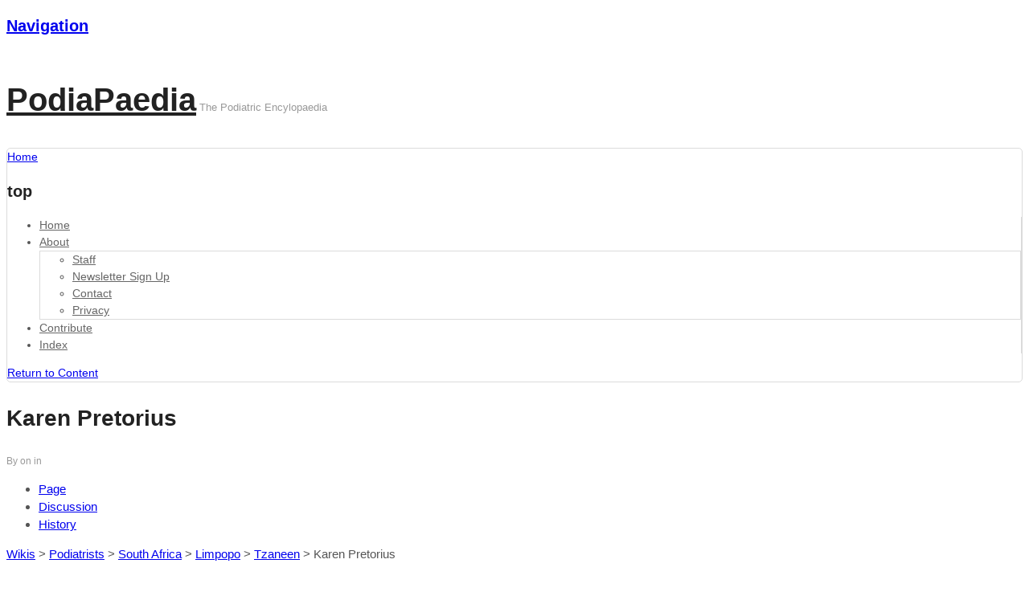

--- FILE ---
content_type: text/html; charset=UTF-8
request_url: https://podiapaedia.org/wiki/podiatrists/south-africa/limpopo/tzaneen/karen-pretorius/
body_size: 15844
content:
<!DOCTYPE html>
<html lang="en-US">
<head>
<meta charset="UTF-8" />
<title>Karen Pretorius</title>
<meta http-equiv="Content-Type" content="text/html; charset=UTF-8" />
<link rel="pingback" href="https://podiapaedia.org/xmlrpc.php" />
<meta name='robots' content='max-image-preview:large' />

            <script data-no-defer="1" data-ezscrex="false" data-cfasync="false" data-pagespeed-no-defer data-cookieconsent="ignore">
                var ctPublicFunctions = {"_ajax_nonce":"8c61eca5cd","_rest_nonce":"178baf2ef4","_ajax_url":"\/wp-admin\/admin-ajax.php","_rest_url":"https:\/\/podiapaedia.org\/wp-json\/","data__cookies_type":"native","data__ajax_type":"rest","data__bot_detector_enabled":0,"data__frontend_data_log_enabled":1,"cookiePrefix":"","wprocket_detected":true,"host_url":"podiapaedia.org","text__ee_click_to_select":"Click to select the whole data","text__ee_original_email":"The complete one is","text__ee_got_it":"Got it","text__ee_blocked":"Blocked","text__ee_cannot_connect":"Cannot connect","text__ee_cannot_decode":"Can not decode email. Unknown reason","text__ee_email_decoder":"CleanTalk email decoder","text__ee_wait_for_decoding":"The magic is on the way!","text__ee_decoding_process":"Please wait a few seconds while we decode the contact data."}
            </script>
        
            <script data-no-defer="1" data-ezscrex="false" data-cfasync="false" data-pagespeed-no-defer data-cookieconsent="ignore">
                var ctPublic = {"_ajax_nonce":"8c61eca5cd","settings__forms__check_internal":"0","settings__forms__check_external":"0","settings__forms__force_protection":0,"settings__forms__search_test":1,"settings__forms__wc_add_to_cart":0,"settings__data__bot_detector_enabled":0,"settings__sfw__anti_crawler":1,"blog_home":"https:\/\/podiapaedia.org\/","pixel__setting":"0","pixel__enabled":false,"pixel__url":null,"data__email_check_before_post":1,"data__email_check_exist_post":0,"data__cookies_type":"native","data__key_is_ok":true,"data__visible_fields_required":true,"wl_brandname":"Anti-Spam by CleanTalk","wl_brandname_short":"CleanTalk","ct_checkjs_key":798262435,"emailEncoderPassKey":"b9a2a284d2ab0a535a938e030bf37739","bot_detector_forms_excluded":"W10=","advancedCacheExists":true,"varnishCacheExists":false,"wc_ajax_add_to_cart":false}
            </script>
        
<!--  Mobile viewport scale -->
<meta content="initial-scale=1.0, maximum-scale=1.0, user-scalable=yes" name="viewport"/>
<link rel='dns-prefetch' href='//js.stripe.com' />
<link rel='dns-prefetch' href='//translate.google.com' />
<link rel="alternate" type="application/rss+xml" title="PodiaPaedia &raquo; Feed" href="https://podiapaedia.org/feed/" />
<link rel="alternate" type="application/rss+xml" title="PodiaPaedia &raquo; Comments Feed" href="https://podiapaedia.org/comments/feed/" />
<link rel="alternate" title="oEmbed (JSON)" type="application/json+oembed" href="https://podiapaedia.org/wp-json/oembed/1.0/embed?url=https%3A%2F%2Fpodiapaedia.org%2Fwiki%2Fpodiatrists%2Fsouth-africa%2Flimpopo%2Ftzaneen%2Fkaren-pretorius%2F" />
<link rel="alternate" title="oEmbed (XML)" type="text/xml+oembed" href="https://podiapaedia.org/wp-json/oembed/1.0/embed?url=https%3A%2F%2Fpodiapaedia.org%2Fwiki%2Fpodiatrists%2Fsouth-africa%2Flimpopo%2Ftzaneen%2Fkaren-pretorius%2F&#038;format=xml" />
		<style>
			.lazyload,
			.lazyloading {
				max-width: 100%;
			}
		</style>
		<style type="text/css">
@media only screen and (min-width: 980px) {
body.three-col-middle-1310 #main-sidebar-container { width: 86.92%; }
body.three-col-middle-1310 #sidebar-alt { width: 9.85%; }
body.three-col-middle-1310 #main-sidebar-container #sidebar { width: 26.288541187299%; }
body.three-col-middle-1310 #main-sidebar-container #main { width: 70.006902899218%; }
}
</style>
<style id='wp-img-auto-sizes-contain-inline-css' type='text/css'>
img:is([sizes=auto i],[sizes^="auto," i]){contain-intrinsic-size:3000px 1500px}
/*# sourceURL=wp-img-auto-sizes-contain-inline-css */
</style>
<style id='wp-emoji-styles-inline-css' type='text/css'>

	img.wp-smiley, img.emoji {
		display: inline !important;
		border: none !important;
		box-shadow: none !important;
		height: 1em !important;
		width: 1em !important;
		margin: 0 0.07em !important;
		vertical-align: -0.1em !important;
		background: none !important;
		padding: 0 !important;
	}
/*# sourceURL=wp-emoji-styles-inline-css */
</style>
<style id='wp-block-library-inline-css' type='text/css'>
:root{--wp-block-synced-color:#7a00df;--wp-block-synced-color--rgb:122,0,223;--wp-bound-block-color:var(--wp-block-synced-color);--wp-editor-canvas-background:#ddd;--wp-admin-theme-color:#007cba;--wp-admin-theme-color--rgb:0,124,186;--wp-admin-theme-color-darker-10:#006ba1;--wp-admin-theme-color-darker-10--rgb:0,107,160.5;--wp-admin-theme-color-darker-20:#005a87;--wp-admin-theme-color-darker-20--rgb:0,90,135;--wp-admin-border-width-focus:2px}@media (min-resolution:192dpi){:root{--wp-admin-border-width-focus:1.5px}}.wp-element-button{cursor:pointer}:root .has-very-light-gray-background-color{background-color:#eee}:root .has-very-dark-gray-background-color{background-color:#313131}:root .has-very-light-gray-color{color:#eee}:root .has-very-dark-gray-color{color:#313131}:root .has-vivid-green-cyan-to-vivid-cyan-blue-gradient-background{background:linear-gradient(135deg,#00d084,#0693e3)}:root .has-purple-crush-gradient-background{background:linear-gradient(135deg,#34e2e4,#4721fb 50%,#ab1dfe)}:root .has-hazy-dawn-gradient-background{background:linear-gradient(135deg,#faaca8,#dad0ec)}:root .has-subdued-olive-gradient-background{background:linear-gradient(135deg,#fafae1,#67a671)}:root .has-atomic-cream-gradient-background{background:linear-gradient(135deg,#fdd79a,#004a59)}:root .has-nightshade-gradient-background{background:linear-gradient(135deg,#330968,#31cdcf)}:root .has-midnight-gradient-background{background:linear-gradient(135deg,#020381,#2874fc)}:root{--wp--preset--font-size--normal:16px;--wp--preset--font-size--huge:42px}.has-regular-font-size{font-size:1em}.has-larger-font-size{font-size:2.625em}.has-normal-font-size{font-size:var(--wp--preset--font-size--normal)}.has-huge-font-size{font-size:var(--wp--preset--font-size--huge)}.has-text-align-center{text-align:center}.has-text-align-left{text-align:left}.has-text-align-right{text-align:right}.has-fit-text{white-space:nowrap!important}#end-resizable-editor-section{display:none}.aligncenter{clear:both}.items-justified-left{justify-content:flex-start}.items-justified-center{justify-content:center}.items-justified-right{justify-content:flex-end}.items-justified-space-between{justify-content:space-between}.screen-reader-text{border:0;clip-path:inset(50%);height:1px;margin:-1px;overflow:hidden;padding:0;position:absolute;width:1px;word-wrap:normal!important}.screen-reader-text:focus{background-color:#ddd;clip-path:none;color:#444;display:block;font-size:1em;height:auto;left:5px;line-height:normal;padding:15px 23px 14px;text-decoration:none;top:5px;width:auto;z-index:100000}html :where(.has-border-color){border-style:solid}html :where([style*=border-top-color]){border-top-style:solid}html :where([style*=border-right-color]){border-right-style:solid}html :where([style*=border-bottom-color]){border-bottom-style:solid}html :where([style*=border-left-color]){border-left-style:solid}html :where([style*=border-width]){border-style:solid}html :where([style*=border-top-width]){border-top-style:solid}html :where([style*=border-right-width]){border-right-style:solid}html :where([style*=border-bottom-width]){border-bottom-style:solid}html :where([style*=border-left-width]){border-left-style:solid}html :where(img[class*=wp-image-]){height:auto;max-width:100%}:where(figure){margin:0 0 1em}html :where(.is-position-sticky){--wp-admin--admin-bar--position-offset:var(--wp-admin--admin-bar--height,0px)}@media screen and (max-width:600px){html :where(.is-position-sticky){--wp-admin--admin-bar--position-offset:0px}}

/*# sourceURL=wp-block-library-inline-css */
</style><style id='global-styles-inline-css' type='text/css'>
:root{--wp--preset--aspect-ratio--square: 1;--wp--preset--aspect-ratio--4-3: 4/3;--wp--preset--aspect-ratio--3-4: 3/4;--wp--preset--aspect-ratio--3-2: 3/2;--wp--preset--aspect-ratio--2-3: 2/3;--wp--preset--aspect-ratio--16-9: 16/9;--wp--preset--aspect-ratio--9-16: 9/16;--wp--preset--color--black: #000000;--wp--preset--color--cyan-bluish-gray: #abb8c3;--wp--preset--color--white: #ffffff;--wp--preset--color--pale-pink: #f78da7;--wp--preset--color--vivid-red: #cf2e2e;--wp--preset--color--luminous-vivid-orange: #ff6900;--wp--preset--color--luminous-vivid-amber: #fcb900;--wp--preset--color--light-green-cyan: #7bdcb5;--wp--preset--color--vivid-green-cyan: #00d084;--wp--preset--color--pale-cyan-blue: #8ed1fc;--wp--preset--color--vivid-cyan-blue: #0693e3;--wp--preset--color--vivid-purple: #9b51e0;--wp--preset--gradient--vivid-cyan-blue-to-vivid-purple: linear-gradient(135deg,rgb(6,147,227) 0%,rgb(155,81,224) 100%);--wp--preset--gradient--light-green-cyan-to-vivid-green-cyan: linear-gradient(135deg,rgb(122,220,180) 0%,rgb(0,208,130) 100%);--wp--preset--gradient--luminous-vivid-amber-to-luminous-vivid-orange: linear-gradient(135deg,rgb(252,185,0) 0%,rgb(255,105,0) 100%);--wp--preset--gradient--luminous-vivid-orange-to-vivid-red: linear-gradient(135deg,rgb(255,105,0) 0%,rgb(207,46,46) 100%);--wp--preset--gradient--very-light-gray-to-cyan-bluish-gray: linear-gradient(135deg,rgb(238,238,238) 0%,rgb(169,184,195) 100%);--wp--preset--gradient--cool-to-warm-spectrum: linear-gradient(135deg,rgb(74,234,220) 0%,rgb(151,120,209) 20%,rgb(207,42,186) 40%,rgb(238,44,130) 60%,rgb(251,105,98) 80%,rgb(254,248,76) 100%);--wp--preset--gradient--blush-light-purple: linear-gradient(135deg,rgb(255,206,236) 0%,rgb(152,150,240) 100%);--wp--preset--gradient--blush-bordeaux: linear-gradient(135deg,rgb(254,205,165) 0%,rgb(254,45,45) 50%,rgb(107,0,62) 100%);--wp--preset--gradient--luminous-dusk: linear-gradient(135deg,rgb(255,203,112) 0%,rgb(199,81,192) 50%,rgb(65,88,208) 100%);--wp--preset--gradient--pale-ocean: linear-gradient(135deg,rgb(255,245,203) 0%,rgb(182,227,212) 50%,rgb(51,167,181) 100%);--wp--preset--gradient--electric-grass: linear-gradient(135deg,rgb(202,248,128) 0%,rgb(113,206,126) 100%);--wp--preset--gradient--midnight: linear-gradient(135deg,rgb(2,3,129) 0%,rgb(40,116,252) 100%);--wp--preset--font-size--small: 13px;--wp--preset--font-size--medium: 20px;--wp--preset--font-size--large: 36px;--wp--preset--font-size--x-large: 42px;--wp--preset--spacing--20: 0.44rem;--wp--preset--spacing--30: 0.67rem;--wp--preset--spacing--40: 1rem;--wp--preset--spacing--50: 1.5rem;--wp--preset--spacing--60: 2.25rem;--wp--preset--spacing--70: 3.38rem;--wp--preset--spacing--80: 5.06rem;--wp--preset--shadow--natural: 6px 6px 9px rgba(0, 0, 0, 0.2);--wp--preset--shadow--deep: 12px 12px 50px rgba(0, 0, 0, 0.4);--wp--preset--shadow--sharp: 6px 6px 0px rgba(0, 0, 0, 0.2);--wp--preset--shadow--outlined: 6px 6px 0px -3px rgb(255, 255, 255), 6px 6px rgb(0, 0, 0);--wp--preset--shadow--crisp: 6px 6px 0px rgb(0, 0, 0);}:where(.is-layout-flex){gap: 0.5em;}:where(.is-layout-grid){gap: 0.5em;}body .is-layout-flex{display: flex;}.is-layout-flex{flex-wrap: wrap;align-items: center;}.is-layout-flex > :is(*, div){margin: 0;}body .is-layout-grid{display: grid;}.is-layout-grid > :is(*, div){margin: 0;}:where(.wp-block-columns.is-layout-flex){gap: 2em;}:where(.wp-block-columns.is-layout-grid){gap: 2em;}:where(.wp-block-post-template.is-layout-flex){gap: 1.25em;}:where(.wp-block-post-template.is-layout-grid){gap: 1.25em;}.has-black-color{color: var(--wp--preset--color--black) !important;}.has-cyan-bluish-gray-color{color: var(--wp--preset--color--cyan-bluish-gray) !important;}.has-white-color{color: var(--wp--preset--color--white) !important;}.has-pale-pink-color{color: var(--wp--preset--color--pale-pink) !important;}.has-vivid-red-color{color: var(--wp--preset--color--vivid-red) !important;}.has-luminous-vivid-orange-color{color: var(--wp--preset--color--luminous-vivid-orange) !important;}.has-luminous-vivid-amber-color{color: var(--wp--preset--color--luminous-vivid-amber) !important;}.has-light-green-cyan-color{color: var(--wp--preset--color--light-green-cyan) !important;}.has-vivid-green-cyan-color{color: var(--wp--preset--color--vivid-green-cyan) !important;}.has-pale-cyan-blue-color{color: var(--wp--preset--color--pale-cyan-blue) !important;}.has-vivid-cyan-blue-color{color: var(--wp--preset--color--vivid-cyan-blue) !important;}.has-vivid-purple-color{color: var(--wp--preset--color--vivid-purple) !important;}.has-black-background-color{background-color: var(--wp--preset--color--black) !important;}.has-cyan-bluish-gray-background-color{background-color: var(--wp--preset--color--cyan-bluish-gray) !important;}.has-white-background-color{background-color: var(--wp--preset--color--white) !important;}.has-pale-pink-background-color{background-color: var(--wp--preset--color--pale-pink) !important;}.has-vivid-red-background-color{background-color: var(--wp--preset--color--vivid-red) !important;}.has-luminous-vivid-orange-background-color{background-color: var(--wp--preset--color--luminous-vivid-orange) !important;}.has-luminous-vivid-amber-background-color{background-color: var(--wp--preset--color--luminous-vivid-amber) !important;}.has-light-green-cyan-background-color{background-color: var(--wp--preset--color--light-green-cyan) !important;}.has-vivid-green-cyan-background-color{background-color: var(--wp--preset--color--vivid-green-cyan) !important;}.has-pale-cyan-blue-background-color{background-color: var(--wp--preset--color--pale-cyan-blue) !important;}.has-vivid-cyan-blue-background-color{background-color: var(--wp--preset--color--vivid-cyan-blue) !important;}.has-vivid-purple-background-color{background-color: var(--wp--preset--color--vivid-purple) !important;}.has-black-border-color{border-color: var(--wp--preset--color--black) !important;}.has-cyan-bluish-gray-border-color{border-color: var(--wp--preset--color--cyan-bluish-gray) !important;}.has-white-border-color{border-color: var(--wp--preset--color--white) !important;}.has-pale-pink-border-color{border-color: var(--wp--preset--color--pale-pink) !important;}.has-vivid-red-border-color{border-color: var(--wp--preset--color--vivid-red) !important;}.has-luminous-vivid-orange-border-color{border-color: var(--wp--preset--color--luminous-vivid-orange) !important;}.has-luminous-vivid-amber-border-color{border-color: var(--wp--preset--color--luminous-vivid-amber) !important;}.has-light-green-cyan-border-color{border-color: var(--wp--preset--color--light-green-cyan) !important;}.has-vivid-green-cyan-border-color{border-color: var(--wp--preset--color--vivid-green-cyan) !important;}.has-pale-cyan-blue-border-color{border-color: var(--wp--preset--color--pale-cyan-blue) !important;}.has-vivid-cyan-blue-border-color{border-color: var(--wp--preset--color--vivid-cyan-blue) !important;}.has-vivid-purple-border-color{border-color: var(--wp--preset--color--vivid-purple) !important;}.has-vivid-cyan-blue-to-vivid-purple-gradient-background{background: var(--wp--preset--gradient--vivid-cyan-blue-to-vivid-purple) !important;}.has-light-green-cyan-to-vivid-green-cyan-gradient-background{background: var(--wp--preset--gradient--light-green-cyan-to-vivid-green-cyan) !important;}.has-luminous-vivid-amber-to-luminous-vivid-orange-gradient-background{background: var(--wp--preset--gradient--luminous-vivid-amber-to-luminous-vivid-orange) !important;}.has-luminous-vivid-orange-to-vivid-red-gradient-background{background: var(--wp--preset--gradient--luminous-vivid-orange-to-vivid-red) !important;}.has-very-light-gray-to-cyan-bluish-gray-gradient-background{background: var(--wp--preset--gradient--very-light-gray-to-cyan-bluish-gray) !important;}.has-cool-to-warm-spectrum-gradient-background{background: var(--wp--preset--gradient--cool-to-warm-spectrum) !important;}.has-blush-light-purple-gradient-background{background: var(--wp--preset--gradient--blush-light-purple) !important;}.has-blush-bordeaux-gradient-background{background: var(--wp--preset--gradient--blush-bordeaux) !important;}.has-luminous-dusk-gradient-background{background: var(--wp--preset--gradient--luminous-dusk) !important;}.has-pale-ocean-gradient-background{background: var(--wp--preset--gradient--pale-ocean) !important;}.has-electric-grass-gradient-background{background: var(--wp--preset--gradient--electric-grass) !important;}.has-midnight-gradient-background{background: var(--wp--preset--gradient--midnight) !important;}.has-small-font-size{font-size: var(--wp--preset--font-size--small) !important;}.has-medium-font-size{font-size: var(--wp--preset--font-size--medium) !important;}.has-large-font-size{font-size: var(--wp--preset--font-size--large) !important;}.has-x-large-font-size{font-size: var(--wp--preset--font-size--x-large) !important;}
/*# sourceURL=global-styles-inline-css */
</style>

<style id='classic-theme-styles-inline-css' type='text/css'>
/*! This file is auto-generated */
.wp-block-button__link{color:#fff;background-color:#32373c;border-radius:9999px;box-shadow:none;text-decoration:none;padding:calc(.667em + 2px) calc(1.333em + 2px);font-size:1.125em}.wp-block-file__button{background:#32373c;color:#fff;text-decoration:none}
/*# sourceURL=/wp-includes/css/classic-themes.min.css */
</style>
<link rel='stylesheet' id='cleantalk-public-css-css' href='https://podiapaedia.org/wp-content/plugins/cleantalk-spam-protect/css/cleantalk-public.min.css?ver=6.71.1_1769417891' type='text/css' media='all' />
<link rel='stylesheet' id='cleantalk-email-decoder-css-css' href='https://podiapaedia.org/wp-content/plugins/cleantalk-spam-protect/css/cleantalk-email-decoder.min.css?ver=6.71.1_1769417891' type='text/css' media='all' />
<link rel='stylesheet' id='cf7pp-stripe-css-css' href='https://podiapaedia.org/wp-content/plugins/contact-form-7-paypal-add-on-pro/includes/../assets/css/stripe.css' type='text/css' media='all' />
<link rel='stylesheet' id='google-language-translator-css' href='https://podiapaedia.org/wp-content/plugins/google-language-translator/css/style.css?ver=6.0.20' type='text/css' media='' />
<link rel='stylesheet' id='incsub_wiki-css-css' href='https://podiapaedia.org/wp-content/plugins/wiki/css/style.css?ver=1.2.5.1' type='text/css' media='all' />
<link rel='stylesheet' id='incsub_wiki-print-css-css' href='https://podiapaedia.org/wp-content/plugins/wiki/css/print.css?ver=1.2.5.1' type='text/css' media='print' />
<link rel='stylesheet' id='parent-style-css' href='https://podiapaedia.org/wp-content/themes/canvas/style.css?ver=6.9' type='text/css' media='all' />
<link rel='stylesheet' id='child-style-css' href='https://podiapaedia.org/wp-content/themes/canvaschild/style.css?ver=6.9' type='text/css' media='all' />
<link rel='stylesheet' id='tablepress-default-css' href='https://podiapaedia.org/wp-content/tablepress-combined.min.css?ver=48' type='text/css' media='all' />
<link rel='stylesheet' id='theme-stylesheet-css' href='https://podiapaedia.org/wp-content/themes/canvaschild/style.css?ver=6.9' type='text/css' media='all' />
<link rel='stylesheet' id='scss-css' href='https://podiapaedia.org/wp-content/cache/busting/1/sccss.css?ver=1682914486' type='text/css' media='all' />
<link rel='stylesheet' id='wpmu-wpmu-ui-3-min-css-css' href='https://podiapaedia.org/wp-content/plugins/popover/inc/external/wpmu-lib/css/wpmu-ui.3.min.css?ver=6.9' type='text/css' media='all' />
<link rel='stylesheet' id='wpmu-animate-3-min-css-css' href='https://podiapaedia.org/wp-content/plugins/popover/inc/external/wpmu-lib/css/animate.3.min.css?ver=6.9' type='text/css' media='all' />
<!--[if lt IE 9]>
<link href="https://podiapaedia.org/wp-content/themes/canvas/css/non-responsive.css" rel="stylesheet" type="text/css" />
<style type="text/css">.col-full, #wrapper { width: 1310px; max-width: 1310px; } #inner-wrapper { padding: 0; } body.full-width #header, #nav-container, body.full-width #content, body.full-width #footer-widgets, body.full-width #footer { padding-left: 0; padding-right: 0; } body.fixed-mobile #top, body.fixed-mobile #header-container, body.fixed-mobile #footer-container, body.fixed-mobile #nav-container, body.fixed-mobile #footer-widgets-container { min-width: 1310px; padding: 0 1em; } body.full-width #content { width: auto; padding: 0 1em;}</style>
<![endif]-->
<script type="text/javascript" src="https://podiapaedia.org/wp-content/plugins/cleantalk-spam-protect/js/apbct-public-bundle_gathering.min.js?ver=6.71.1_1769417891" id="apbct-public-bundle_gathering.min-js-js"></script>
<script type="text/javascript" src="https://podiapaedia.org/wp-includes/js/jquery/jquery.min.js?ver=3.7.1" id="jquery-core-js"></script>
<script type="text/javascript" src="https://podiapaedia.org/wp-includes/js/jquery/jquery-migrate.min.js?ver=3.4.1" id="jquery-migrate-js"></script>
<script type="text/javascript" id="cf7pp-redirect_method-js-extra">
/* <![CDATA[ */
var ajax_object_cf7pp = {"ajax_url":"https://podiapaedia.org/wp-admin/admin-ajax.php","forms":"[]","path":"https://podiapaedia.org/?cf7pp_redirect=","failed":"Payment Failed","pay":"Pay","processing":"Processing Payment"};
//# sourceURL=cf7pp-redirect_method-js-extra
/* ]]> */
</script>
<script type="text/javascript" src="https://podiapaedia.org/wp-content/plugins/contact-form-7-paypal-add-on-pro/includes/../assets/js/redirect_method.js" id="cf7pp-redirect_method-js"></script>
<script type="text/javascript" src="https://js.stripe.com/v3/?ver=6.9" id="cf7pp-stripe-checkout-js"></script>
<script type="text/javascript" id="utils-js-extra">
/* <![CDATA[ */
var userSettings = {"url":"/","uid":"0","time":"1769822141","secure":"1"};
//# sourceURL=utils-js-extra
/* ]]> */
</script>
<script type="text/javascript" src="https://podiapaedia.org/wp-includes/js/utils.min.js?ver=6.9" id="utils-js"></script>
<script type="text/javascript" id="incsub_wiki-js-js-extra">
/* <![CDATA[ */
var Wiki = {"restoreMessage":"Are you sure you want to restore to this revision?"};
//# sourceURL=incsub_wiki-js-js-extra
/* ]]> */
</script>
<script type="text/javascript" src="https://podiapaedia.org/wp-content/plugins/wiki/js/wiki.js?ver=1.2.5.1" id="incsub_wiki-js-js"></script>
<script type="text/javascript" id="analytify-events-tracking-js-extra">
/* <![CDATA[ */
var analytify_events_tracking = {"ajaxurl":"https://podiapaedia.org/wp-admin/admin-ajax.php","tracking_mode":"ga","ga_mode":"ga4","tracking_code":"G-JGR35NMLC5","is_track_user":"1","root_domain":"podiapaedia.org","affiliate_link":"","download_extension":"zip|mp3*|mpe*g|pdf|docx*|pptx*|xlsx*|rar*","anchor_tracking":""};
//# sourceURL=analytify-events-tracking-js-extra
/* ]]> */
</script>
<script type="text/javascript" src="https://podiapaedia.org/wp-content/plugins/wp-analytify-pro/inc/modules/events-tracking/assets/js/analytify-events-tracking.min.js?ver=7.1.1" id="analytify-events-tracking-js"></script>
<script type="text/javascript" src="https://podiapaedia.org/wp-content/themes/canvas/includes/js/third-party.min.js?ver=6.9" id="third-party-js"></script>
<script type="text/javascript" src="https://podiapaedia.org/wp-content/themes/canvas/includes/js/modernizr.min.js?ver=2.6.2" id="modernizr-js"></script>
<script type="text/javascript" src="https://podiapaedia.org/wp-content/themes/canvas/includes/js/general.min.js?ver=6.9" id="general-js"></script>

<!-- Adjust the website width -->
<style type="text/css">
	.col-full, #wrapper { max-width: 1310px !important; }
</style>

<link rel="https://api.w.org/" href="https://podiapaedia.org/wp-json/" /><link rel="EditURI" type="application/rsd+xml" title="RSD" href="https://podiapaedia.org/xmlrpc.php?rsd" />
<meta name="generator" content="WordPress 6.9" />
<link rel='shortlink' href='https://podiapaedia.org/?p=42387' />
<style>/* CSS added by WP Meta and Date Remover*/.entry-meta {display:none !important;}
	.home .entry-meta { display: none; }
	.entry-footer {display:none !important;}
	.home .entry-footer { display: none; }</style><style>#google_language_translator a{display:none!important;}div.skiptranslate.goog-te-gadget{display:inline!important;}.goog-te-gadget{color:transparent!important;}.goog-te-gadget{font-size:0px!important;}.goog-branding{display:none;}.goog-tooltip{display: none!important;}.goog-tooltip:hover{display: none!important;}.goog-text-highlight{background-color:transparent!important;border:none!important;box-shadow:none!important;}#flags{display:none;}div.skiptranslate{display:none!important;}body{top:0px!important;}#goog-gt-{display:none!important;}font font{background-color:transparent!important;box-shadow:none!important;position:initial!important;}</style><meta name="generator" content="performance-lab 4.0.1; plugins: speculation-rules">
		<style type="text/css">
						ol.footnotes li {list-style-type:decimal;}
								</style>
		<!-- GetYourGuide Analytics -->

<script async defer src="https://widget.getyourguide.com/dist/pa.umd.production.min.js" data-gyg-partner-id="92SXN7D"></script><!-- This code is added by Analytify (8.0.1) https://analytify.io/ !-->
						<script async src="https://www.googletagmanager.com/gtag/js?id=G-JGR35NMLC5"></script>
			<script>
			window.dataLayer = window.dataLayer || [];
			function gtag(){dataLayer.push(arguments);}
			gtag('js', new Date());

			const configuration = {"anonymize_ip":"false","forceSSL":"false","allow_display_features":"false","debug_mode":true};
			const gaID = 'G-JGR35NMLC5';

			
			gtag('config', gaID, configuration);

			
			</script>

			<!-- This code is added by Analytify (8.0.1) !-->		<script>
			document.documentElement.className = document.documentElement.className.replace('no-js', 'js');
		</script>
				<style>
			.no-js img.lazyload {
				display: none;
			}

			figure.wp-block-image img.lazyloading {
				min-width: 150px;
			}

			.lazyload,
			.lazyloading {
				--smush-placeholder-width: 100px;
				--smush-placeholder-aspect-ratio: 1/1;
				width: var(--smush-image-width, var(--smush-placeholder-width)) !important;
				aspect-ratio: var(--smush-image-aspect-ratio, var(--smush-placeholder-aspect-ratio)) !important;
			}

						.lazyload, .lazyloading {
				opacity: 0;
			}

			.lazyloaded {
				opacity: 1;
				transition: opacity 400ms;
				transition-delay: 0ms;
			}

					</style>
		
<!-- Custom CSS Styling -->
<style type="text/css">
body {background-repeat:no-repeat;background-position:top left;background-attachment:scroll;border-top:0px solid #000000;}
#header {background-repeat:no-repeat;background-position:left top;margin-top:0px;margin-bottom:0px;padding-top:40px;padding-bottom:40px;border:0px solid ;}
#logo .site-title a {font:bold 40px/1em Helvetica Neue, Helvetica, sans-serif;color:#222222;}
#logo .site-description {font:300 13px/1em Helvetica Neue, Helvetica, sans-serif;color:#999999;}
body, p { font:300 14px/1.5em Helvetica Neue, Helvetica, sans-serif;color:#555555; }
h1 { font:bold 28px/1.2em Helvetica Neue, Helvetica, sans-serif;color:#222222; }h2 { font:bold 24px/1.2em Helvetica Neue, Helvetica, sans-serif;color:#222222; }h3 { font:bold 20px/1.2em Helvetica Neue, Helvetica, sans-serif;color:#222222; }h4 { font:bold 16px/1.2em Helvetica Neue, Helvetica, sans-serif;color:#222222; }h5 { font:bold 14px/1.2em Helvetica Neue, Helvetica, sans-serif;color:#222222; }h6 { font:bold 12px/1.2em Helvetica Neue, Helvetica, sans-serif;color:#222222; }
.page-title, .post .title, .page .title {font:bold 28px/1.1em Helvetica Neue, Helvetica, sans-serif;color:#222222;}
.post .title a:link, .post .title a:visited, .page .title a:link, .page .title a:visited {color:#222222}
.post-meta { font:300 12px/1.5em Helvetica Neue, Helvetica, sans-serif;color:#999999; }
.entry, .entry p{ font:300 15px/1.5em Helvetica Neue, Helvetica, sans-serif;color:#555555; }
.post-more {font:300 13px/1.5em &quot;Helvetica Neue&quot;, Helvetica, sans-serif;color:;border-top:0px solid #e6e6e6;border-bottom:0px solid #e6e6e6;}
#post-author, #connect {border-top:1px solid #e6e6e6;border-bottom:1px solid #e6e6e6;border-left:1px solid #e6e6e6;border-right:1px solid #e6e6e6;border-radius:5px;-moz-border-radius:5px;-webkit-border-radius:5px;background-color:#fafafa}
.nav-entries a, .woo-pagination { font:300 13px/1em Helvetica Neue, Helvetica, sans-serif;color:#888; }
.woo-pagination a, .woo-pagination a:hover {color:#888!important}
.widget h3 {font:bold 14px/1.2em &quot;Helvetica Neue&quot;, Helvetica, sans-serif;color:#555555;border-bottom:1px solid #e6e6e6;}
.widget_recent_comments li, #twitter li { border-color: #e6e6e6;}
.widget p, .widget .textwidget { font:300 13px/1.5em Helvetica Neue, Helvetica, sans-serif;color:#555555; }
.widget {font:300 13px/1.5em &quot;Helvetica Neue&quot;, Helvetica, sans-serif;color:#555555;border-radius:0px;-moz-border-radius:0px;-webkit-border-radius:0px;}
#tabs .inside li a, .widget_woodojo_tabs .tabbable .tab-pane li a { font:bold 12px/1.5em Helvetica Neue, Helvetica, sans-serif;color:#555555; }
#tabs .inside li span.meta, .widget_woodojo_tabs .tabbable .tab-pane li span.meta { font:300 11px/1.5em Helvetica Neue, Helvetica, sans-serif;color:#999999; }
#tabs ul.wooTabs li a, .widget_woodojo_tabs .tabbable .nav-tabs li a { font:300 11px/2em Helvetica Neue, Helvetica, sans-serif;color:#999999; }
@media only screen and (min-width:768px) {
ul.nav li a, #navigation ul.rss a, #navigation ul.cart a.cart-contents, #navigation .cart-contents #navigation ul.rss, #navigation ul.nav-search, #navigation ul.nav-search a { font:300 14px/1.2em Helvetica Neue, Helvetica, sans-serif;color:#666666; } #navigation ul.rss li a:before, #navigation ul.nav-search a.search-contents:before { color:#666666;}
#navigation ul.nav li ul, #navigation ul.cart > li > ul > div  { border: 1px solid #dbdbdb; }
#navigation ul.nav > li  { border-right: 1px solid #dbdbdb; }#navigation ul li:first-child, #navigation ul li:first-child a { border-radius:5px 0 0 5px; -moz-border-radius:5px 0 0 5px; -webkit-border-radius:5px 0 0 5px; }
#navigation {border-top:1px solid #dbdbdb;border-bottom:1px solid #dbdbdb;border-left:1px solid #dbdbdb;border-right:1px solid #dbdbdb;border-radius:5px; -moz-border-radius:5px; -webkit-border-radius:5px;}
#top ul.nav li a { font:300 12px/1.6em Helvetica Neue, Helvetica, sans-serif;color:#ddd; }
}
#footer, #footer p { font:300 13px/1.4em Helvetica Neue, Helvetica, sans-serif;color:#999999; }
#footer {border-top:1px solid #dbdbdb;border-bottom:0px solid ;border-left:0px solid ;border-right:0px solid ;border-radius:0px; -moz-border-radius:0px; -webkit-border-radius:0px;}
.magazine #loopedSlider .content h2.title a { font:bold 24px/1em Arial, sans-serif;color:#ffffff; }
.wooslider-theme-magazine .slide-title a { font:bold 24px/1em Arial, sans-serif;color:#ffffff; }
.magazine #loopedSlider .content .excerpt p { font:300 13px/1.5em Arial, sans-serif;color:#cccccc; }
.wooslider-theme-magazine .slide-content p, .wooslider-theme-magazine .slide-excerpt p { font:300 13px/1.5em Arial, sans-serif;color:#cccccc; }
.magazine .block .post .title a {font:bold 18px/1.2em Arial, sans-serif;color:#222222; }
#loopedSlider.business-slider .content h2 { font:bold 24px/1em Arial, sans-serif;color:#ffffff; }
#loopedSlider.business-slider .content h2.title a { font:bold 24px/1em Arial, sans-serif;color:#ffffff; }
.wooslider-theme-business .has-featured-image .slide-title { font:bold 24px/1em Arial, sans-serif;color:#ffffff; }
.wooslider-theme-business .has-featured-image .slide-title a { font:bold 24px/1em Arial, sans-serif;color:#ffffff; }
#wrapper #loopedSlider.business-slider .content p { font:300 13px/1.5em Arial, sans-serif;color:#cccccc; }
.wooslider-theme-business .has-featured-image .slide-content p { font:300 13px/1.5em Arial, sans-serif;color:#cccccc; }
.wooslider-theme-business .has-featured-image .slide-excerpt p { font:300 13px/1.5em Arial, sans-serif;color:#cccccc; }
.archive_header { font:bold 18px/1em Arial, sans-serif;color:#222222; }
.archive_header {border-bottom:1px solid #e6e6e6;}
</style>

<!-- Woo Shortcodes CSS -->
<link href="https://podiapaedia.org/wp-content/themes/canvas/functions/css/shortcodes.css" rel="stylesheet" type="text/css" />

<!-- Custom Stylesheet -->
<link href="https://podiapaedia.org/wp-content/themes/canvas/custom.css" rel="stylesheet" type="text/css" />

<!-- Theme version -->
<meta name="generator" content="CanvasChild " />
<meta name="generator" content="Canvas 5.9.16" />
<meta name="generator" content="WooFramework 6.2.6" />
<meta name="generator" content="speculation-rules 1.6.0">
<script>
            window.addEventListener('DOMContentLoaded', function () {
                ctSetCookie( 'wordpress_apbct_antibot', '1a0452fd98da48805d5fc044bf3329709d07b901112f48871018e460f368459b', 0 );
            });
        </script><!-- SEO meta tags powered by SmartCrawl https://wpmudev.com/project/smartcrawl-wordpress-seo/ -->
<link rel="canonical" href="https://podiapaedia.org/wiki/podiatrists/south-africa/limpopo/tzaneen/karen-pretorius/" />
<meta name="description" content="http://www.podiatrist.co.za/find-a-podiatrist/limpopo/item/karen-pretorius.html We have not yet got to this page to finish it yet. We will eventually. Pleas ..." />
<script type="application/ld+json">{"@context":"https:\/\/schema.org","@graph":[{"@type":"Organization","@id":"https:\/\/podiapaedia.org\/#schema-publishing-organization","url":"https:\/\/podiapaedia.org","name":"PodiaPaedia"},{"@type":"WebSite","@id":"https:\/\/podiapaedia.org\/#schema-website","url":"https:\/\/podiapaedia.org","name":"PodiaPaedia","encoding":"UTF-8","potentialAction":{"@type":"SearchAction","target":"https:\/\/podiapaedia.org\/search\/{search_term_string}\/","query-input":"required name=search_term_string"}},{"@type":"BreadcrumbList","@id":"https:\/\/podiapaedia.org\/wiki\/podiatrists\/south-africa\/limpopo\/tzaneen\/karen-pretorius?page&incsub_wiki=podiatrists\/south-africa\/limpopo\/tzaneen\/karen-pretorius&post_type=incsub_wiki&name=podiatrists\/south-africa\/limpopo\/tzaneen\/karen-pretorius\/#breadcrumb","itemListElement":[{"@type":"ListItem","position":1,"name":"Home","item":"https:\/\/podiapaedia.org"},{"@type":"ListItem","position":2,"name":"Wikis","item":"https:\/\/podiapaedia.org\/wiki\/"},{"@type":"ListItem","position":3,"name":"Podiatrists","item":"https:\/\/podiapaedia.org\/wiki\/podiatrists\/"},{"@type":"ListItem","position":4,"name":"South Africa","item":"https:\/\/podiapaedia.org\/wiki\/podiatrists\/south-africa\/"},{"@type":"ListItem","position":5,"name":"Limpopo","item":"https:\/\/podiapaedia.org\/wiki\/podiatrists\/south-africa\/limpopo\/"},{"@type":"ListItem","position":6,"name":"Tzaneen","item":"https:\/\/podiapaedia.org\/wiki\/podiatrists\/south-africa\/limpopo\/tzaneen\/"},{"@type":"ListItem","position":7,"name":"Karen Pretorius"}]},{"@type":"Person","@id":"https:\/\/podiapaedia.org\/author\/admin\/#schema-author","name":"Staff","url":"https:\/\/podiapaedia.org\/author\/admin\/"}]}</script>
<!-- /SEO -->
<style id="sccss">.incsub_wiki #post-author, .incsub_wiki #connect{display: none;}
.post-entries{margin-top: 0 !important;}
@media only screen and (min-width: 980px)
#footer-widgets.col-4 .block {
    width: 100%;
}
.footer-widget-1{width:100%!important;}
.footer-widget-1 .widget_nav_menu div ul li {display:inline;padding:10px;}
.footer-widget-1 .widget_nav_menu div ul li a{font: 300 14px/1.2em Helvetica Neue, Helvetica, sans-serif;    color: #666;}</style>
<!-- My Custom CSS -->
<link rel='stylesheet' id='mccss_stylesheet' href='https://podiapaedia.org/wp-content/uploads/my_custom_css/my_style.css?1759865915' type='text/css' media='all' />
<!-- My Custom CSS -->
<meta name="generator" content="WP Rocket 3.20.2" data-wpr-features="wpr_desktop" /></head>
<body data-rsssl=1 class="wp-singular incsub_wiki-template-default single single-incsub_wiki postid-42387 wp-theme-canvas wp-child-theme-canvaschild incsub_wiki chrome alt-style-default three-col-middle width-1310 three-col-middle-1310">
<div data-rocket-location-hash="99bb46786fd5bd31bcd7bdc067ad247a" id="wrapper">

	<div data-rocket-location-hash="efdb0ca166fb4e1d7332152687319b44" id="inner-wrapper">

	<h3 class="nav-toggle icon"><a href="#navigation">Navigation</a></h3>

	<header data-rocket-location-hash="cd604447e96ef01b5774534c3e67f3fe" id="header" class="col-full">

		<div id="logo">
<span class="site-title"><a href="https://podiapaedia.org/">PodiaPaedia</a></span>
<span class="site-description">The Podiatric Encylopaedia</span>
</div>
	    <div class="header-widget">
	        <div id="text-9" class="widget widget_text">			<div class="textwidget"><!--/*
  *
  * Aqua Platform Ad Management Asynchronous JS Tag
  * - Generated with Revive Adserver v3.2.1
  *
  */-->

<ins data-revive-zoneid="190" data-revive-id="5d3cba222eaaeee40162c5d04d22e1b8"></ins>
<script async src="//flow.aquaplatform.com/asyncjs.php"></script></div>
		</div>	    </div>
	
	</header>
	<nav id="navigation" class="col-full" role="navigation">

	
	<section class="menus">

		<a href="https://podiapaedia.org" class="nav-home"><span>Home</span></a>

	<h3>top</h3><ul id="main-nav" class="nav fl"><li id="menu-item-20882" class="menu-item menu-item-type-custom menu-item-object-custom menu-item-home menu-item-20882"><a href="https://podiapaedia.org">Home</a></li>
<li id="menu-item-20876" class="menu-item menu-item-type-post_type menu-item-object-page menu-item-has-children menu-item-20876"><a href="https://podiapaedia.org/about/">About</a>
<ul class="sub-menu">
	<li id="menu-item-20877" class="menu-item menu-item-type-post_type menu-item-object-page menu-item-20877"><a href="https://podiapaedia.org/about/staff/">Staff</a></li>
	<li id="menu-item-83275" class="menu-item menu-item-type-custom menu-item-object-custom menu-item-83275"><a href="http://www.podiatry-communique.com.au/sendy/subscription?f=GwaN1T4Z763Tc5UZAoqTlwppXcJoAA4GfcFzLSR8hBACOtXpCnkYbD892b2u2aS763va763khk94iO3WJyESBRqnrC892x6g">Newsletter Sign Up</a></li>
	<li id="menu-item-20878" class="menu-item menu-item-type-post_type menu-item-object-page menu-item-20878"><a href="https://podiapaedia.org/contact/">Contact</a></li>
	<li id="menu-item-20880" class="menu-item menu-item-type-post_type menu-item-object-page menu-item-20880"><a href="https://podiapaedia.org/privacy/">Privacy</a></li>
</ul>
</li>
<li id="menu-item-20879" class="menu-item menu-item-type-post_type menu-item-object-page menu-item-20879"><a href="https://podiapaedia.org/contribute/">Contribute</a></li>
<li id="menu-item-20881" class="menu-item menu-item-type-post_type menu-item-object-page menu-item-20881"><a href="https://podiapaedia.org/site-map/">Index</a></li>
</ul>	<div class="side-nav">
		</div><!-- /#side-nav -->

	</section><!-- /.menus -->

	<a href="#top" class="nav-close"><span>Return to Content</span></a>

</nav>
       
    <!-- #content Starts -->
	    <div data-rocket-location-hash="5785a840105c857ed4988333683e3aad" id="content" class="col-full">
    
    	<div id="main-sidebar-container">    

            <!-- #main Starts -->
                        <section id="main">                       
<article class="post-42387 incsub_wiki type-incsub_wiki status-publish hentry">
	<header>
		<h1 class="title entry-title">Karen Pretorius</h1>	</header>
<div class="post-meta"><span class="small">By</span> <span class="author vcard"><span class="fn"><a href="https://podiapaedia.org/author/admin/" title="Posts by " rel="author"></a></span></span> <span class="small">on</span> <abbr class="date time published updated" title=""></abbr>  <span class="small">in</span> <span class="categories"></span>  </div>
	<section class="entry">
	    <div class="incsub_wiki incsub_wiki_single"><div class="incsub_wiki_tabs incsub_wiki_tabs_top"><ul class="left"><li class="incsub_wiki_link_page current" ><a href="https://podiapaedia.org/wiki/podiatrists/south-africa/limpopo/tzaneen/karen-pretorius/" >Page</a></li><li class="incsub_wiki_link_discussion" ><a href="https://podiapaedia.org/wiki/podiatrists/south-africa/limpopo/tzaneen/karen-pretorius/?action=discussion">Discussion</a></li><li class="incsub_wiki_link_history" ><a href="https://podiapaedia.org/wiki/podiatrists/south-africa/limpopo/tzaneen/karen-pretorius/?action=history">History</a></li></ul><div class="incsub_wiki_clear"></div></div><div class="incsub_wiki_top"><a href="https://podiapaedia.org/wiki" class="incsub_wiki_crumbs">Wikis</a> > <a href="https://podiapaedia.org/wiki/podiatrists/" class="incsub_wiki_crumbs">Podiatrists</a> > <a href="https://podiapaedia.org/wiki/podiatrists/south-africa/" class="incsub_wiki_crumbs">South Africa</a> > <a href="https://podiapaedia.org/wiki/podiatrists/south-africa/limpopo/" class="incsub_wiki_crumbs">Limpopo</a> > <a href="https://podiapaedia.org/wiki/podiatrists/south-africa/limpopo/tzaneen/" class="incsub_wiki_crumbs">Tzaneen</a> > <span class="incsub_wiki_crumbs">Karen Pretorius</span></div><div class="incsub_wiki_content"><p>http://www.podiatrist.co.za/find-a-podiatrist/limpopo/item/karen-pretorius.html</p>
<p><a id="77348" href="https://affiliates.abebooks.com/c/3493815/77348/2029" target="_blank" rel="nofollow noopener"><img fetchpriority="high" decoding="async" class="aligncenter" src="//a.impactradius-go.com/display-ad/2029-77348" alt="Find Weird and Wonderful Books at AbeBooks" width="728" height="90" border="0" /></a></p>
<table style="border: 1px solid black;">
<tbody>
<tr>
<td>We have not yet got to this page to finish it yet. We will eventually. Please <a href="https://podiapaedia.org/contact/">contact us</a> if you have something to contribute to it or sign up for our <a href="https://podiapaedia.org/about/newsletter/">newsletter</a> or like us on <a href="https://www.facebook.com/podiapaedia/" rel="noopener" target="_blank">Facebook</a> and Instagram or follow us on <a href="https://twitter.com/PodiaPaedia" rel="noopener" target="_blank">Twitter</a>.<br />
<img decoding="async" data-src="https://podiapaedia.org/wp-content/uploads/2013/06/underconstruction.jpg" alt="" width="440" height="588" class="aligncenter size-full wp-image-64834 lazyload" src="[data-uri]" style="--smush-placeholder-width: 440px; --smush-placeholder-aspect-ratio: 440/588;" /></td>
</tr>
</tbody>
</table>
<p>
<script type='text/javascript'><!--//<![CDATA[
   var m3_u = (location.protocol=='https:'?'https://flow.aquaplatform.com/ajs.php':'http://flow.aquaplatform.com/ajs.php');
   var m3_r = Math.floor(Math.random()*99999999999);
   if (!document.MAX_used) document.MAX_used = ',';
   document.write ("<scr"+"ipt type='text/javascript' src='"+m3_u);
   document.write ("?zoneid=188");
   document.write ('&amp;cb=' + m3_r);
   if (document.MAX_used != ',') document.write ("&amp;exclude=" + document.MAX_used);
   document.write ("&amp;loc=" + escape(window.location));
   if (document.referrer) document.write ("&amp;referer=" + escape(document.referrer));
   if (document.context) document.write ("&context=" + escape(document.context));
   if (document.mmm_fo) document.write ("&amp;mmm_fo=1");
   document.write ("'><\/scr"+"ipt>");
//]]&gt;--></script><noscript><a href='http://flow.aquaplatform.com/ck.php?n=14fdba&amp;cb=e5d83a760d46731f932b320a6c4d3a80' target='_blank'><img src='https://flow.aquaplatform.com/avw.php?zoneid=188&amp;cb=e5d83a760d46731f932b320a6c4d3a80&amp;n=14fdba' border='0' alt='' /></a></noscript></p>
<p>Page last updated: <span class="last-modified-timestamp"> @ 6:24 am</span></p>
</div><div class="incsub_wiki_bottom"><div class="incsub_wiki-subscribe"><form action="" method="post"><label>E-mail: <input type="text" name="email" id="email" value="" /></label> &nbsp;<input type="hidden" name="post_id" id="post_id" value="42387" /><input type="submit" name="subscribe" id="subscribe" value="Notify me of changes" /><input type="hidden" name="_wpnonce" id="_wpnonce" value="0f37d3c9f5" /></form></div></div></div><style type="text/css">#comments { display: none; }.comments { display: none; }</style>	</section><!-- /.entry -->
<aside id="post-author">
	<div class="profile-image"></div>
	<div class="profile-content">
		<h4>About </h4>
						<div class="profile-link">
			<a href="https://podiapaedia.org/author/admin/">
				View all posts by  <span class="meta-nav">&rarr;</span>			</a>
		</div><!--#profile-link-->
			</div>
	<div data-rocket-location-hash="48bd30b68c8e034f0d80edaf00a7bb95" class="fix"></div>
</aside>
		<aside id="connect">
		<h3>Subscribe</h3>

		<div >
			<p>Subscribe to our e-mail newsletter to receive updates.</p>

			
			
						<div class="social">
		   				   		<a href="https://podiapaedia.org/feed/" class="subscribe" title="RSS"></a>

		   					</div>
			
		</div><!-- col-left -->

		
        <div class="fix"></div>
	</aside>
	</article><!-- /.post -->
	        <div class="post-entries">
	            <div class="nav-prev fl"><a href="https://podiapaedia.org/wiki/podiatrists/usa/alabama/madison/huntsville/catherine-yack/" rel="prev"><i class="fa fa-angle-left"></i> Catherine Yack</a></div>
	            <div class="nav-next fr"><a href="https://podiapaedia.org/wiki/podiatrists/usa/wyoming/sheridan/sheridan/steve-rabon/" rel="next">Steve Rabon <i class="fa fa-angle-right"></i></a></div>
	            <div class="fix"></div>
	        </div>

		<div id="comments"><h5 class="nocomments">Comments are closed.</h5></div>     
            </section><!-- /#main -->
                
            <aside id="sidebar">
	<div id="incsub_search_wikis-2" class="widget widget_incsub_search_wikis">	<h3>Search:</h3>	<form role="search" method="get" id="searchform" action="https://podiapaedia.org/" >
	<div><label class="screen-reader-text" for="s">Search for:</label>
	<input type="text" value="" name="s" id="s" />
	<input type="hidden" value="incsub_wiki" name="post_type" id="post_type" />
	<input type="submit" id="searchsubmit" value="Search" />
	</div>
	</form>
        <br />
        </div>	<div id="text-4" class="widget widget_text"><h3>Translate:</h3>			<div class="textwidget"><div id="google_language_translator" class="default-language-en"></div></div>
		</div><div id="text-2" class="widget widget_text"><h3>Advertisement:</h3>			<div class="textwidget"><!--/*
  *
  * Aqua Platform Ad Management Asynchronous JS Tag
  * - Generated with Revive Adserver v3.2.1
  *
  */-->

<ins data-revive-zoneid="189" data-revive-id="5d3cba222eaaeee40162c5d04d22e1b8"></ins>
<script async src="//flow.aquaplatform.com/asyncjs.php"></script></div>
		</div><div id="text-14" class="widget widget_text">			<div class="textwidget"><table width="100%" border="0" cellspacing="0" cellpadding="0">
<tbody>
<tr>
<td><!--/*
  *
  * Aqua Platform Ad Management Asynchronous JS Tag
  * - Generated with Revive Adserver v3.2.1
  *
  */-->

<ins data-revive-zoneid="192" data-revive-id="5d3cba222eaaeee40162c5d04d22e1b8"></ins>
<script async src="//flow.aquaplatform.com/asyncjs.php"></script></td>
<td><!--/*
  *
  * Aqua Platform Ad Management Asynchronous JS Tag
  * - Generated with Revive Adserver v3.2.1
  *
  */-->

<ins data-revive-zoneid="192" data-revive-id="5d3cba222eaaeee40162c5d04d22e1b8"></ins>
<script async src="//flow.aquaplatform.com/asyncjs.php"></script></td>
</tr>
</tbody>
</table></div>
		</div><div id="text-10" class="widget widget_text"><h3>Advertisement:</h3>			<div class="textwidget"><table width="100%" border="0" cellspacing="0" cellpadding="0">
<tbody>
<tr>
<td><!--/*
  *
  * Aqua Platform Ad Management Asynchronous JS Tag
  * - Generated with Revive Adserver v3.2.1
  *
  */-->

<ins data-revive-zoneid="192" data-revive-id="5d3cba222eaaeee40162c5d04d22e1b8"></ins>
<script async src="//flow.aquaplatform.com/asyncjs.php"></script></td>
<td><!--/*
  *
  * Aqua Platform Ad Management Asynchronous JS Tag
  * - Generated with Revive Adserver v3.2.1
  *
  */-->

<ins data-revive-zoneid="192" data-revive-id="5d3cba222eaaeee40162c5d04d22e1b8"></ins>
<script async src="//flow.aquaplatform.com/asyncjs.php"></script></td>
</tr>
</tbody>
</table></div>
		</div><div id="text-7" class="widget widget_text"><h3>Advertisement:</h3>			<div class="textwidget"><!--/*
  *
  * Aqua Platform Ad Management Asynchronous JS Tag
  * - Generated with Revive Adserver v3.2.1
  *
  */-->

<ins data-revive-zoneid="189" data-revive-id="5d3cba222eaaeee40162c5d04d22e1b8"></ins>
<script async src="//flow.aquaplatform.com/asyncjs.php"></script></div>
		</div><div id="text-8" class="widget widget_text"><h3>Advertisement:</h3>			<div class="textwidget"><!--/*
  *
  * Aqua Platform Ad Management Asynchronous JS Tag
  * - Generated with Revive Adserver v3.2.1
  *
  */-->

<ins data-revive-zoneid="189" data-revive-id="5d3cba222eaaeee40162c5d04d22e1b8"></ins>
<script async src="//flow.aquaplatform.com/asyncjs.php"></script></div>
		</div><div id="text-13" class="widget widget_text"><h3>Advertisement:</h3>			<div class="textwidget"><ins data-revive-zoneid="189" data-revive-id="5d3cba222eaaeee40162c5d04d22e1b8"></ins>
<script async src="//flow.aquaplatform.com/asyncjs.php"></script></div>
		</div></aside><!-- /#sidebar -->

		</div><!-- /#main-sidebar-container -->         

		<aside id="sidebar-alt">
	<div id="text-6" class="widget widget_text"><h3>Index:</h3>			<div class="textwidget"><p>•<a href="https://podiapaedia.org/wiki/alternative-practices/">Alternative Practices</a><br />
•<a href="https://podiapaedia.org/wiki/anatomy/">Anatomy</a><br />
•<a href="https://podiapaedia.org/wiki/biomechanics/">Biomechanics</a><br />
•<a href="https://podiapaedia.org/wiki/conferences/">Conferences</a><br />
•<a href="https://podiapaedia.org/wiki/dermatology/">Dermatology</a><br />
•<a href="https://podiapaedia.org/wiki/diabetes/">Diabetes</a><br />
•<a href="https://podiapaedia.org/wiki/footwear/">Footwear</a><br />
•<a href="https://podiapaedia.org/wiki/foot-orthotics/">Foot Orthotics</a><br />
•<a href="https://podiapaedia.org/wiki/general-medicine/">General Medicine</a><br />
•<a href="https://podiapaedia.org/wiki/imaging/">Imaging</a><br />
•<a href="https://podiapaedia.org/wiki/journals/">Journals</a><br />
•<a href="https://podiapaedia.org/wiki/microbiology-and-infection-control/">Microbiology and Infection Control</a><br />
•<a href="https://podiapaedia.org/wiki/neurology/">Neurology</a><br />
•<a href="https://podiapaedia.org/wiki/orthopaedics/">Orthopaedics</a><br />
•<a href="https://podiapaedia.org/wiki/paediatrics-2/">Paediatrics</a><br />
•<a href="https://podiapaedia.org/wiki/patient-assessment-and-examination/">Patient Assessment and Examination</a><br />
•<a href="https://podiapaedia.org/wiki/peripheral-vascular-disease/">Peripheral Vascular Disease</a><br />
•<a href="https://podiapaedia.org/wiki/pharmacology/">Pharmacology</a><br />
•<a href="https://podiapaedia.org/wiki/physical-therapies/">Physical Therapies</a><br />
•<a href="https://podiapaedia.org/wiki/podiatrists/">Podiatrists</a><br />
•<a href="https://podiapaedia.org/wiki/podiatry-books/">Podiatry Books</a><br />
•<a href="https://podiapaedia.org/wiki/podiatry-practice/">Podiatry Practice</a><br />
•<a href="https://podiapaedia.org/wiki/podiatry-schools/">Podiatry Schools &amp; Programs</a><br />
•<a href="https://podiapaedia.org/wiki/professional-organisations/">Professional Organisations</a><br />
•<a href="https://podiapaedia.org/wiki/public-health/">Public Health</a><br />
•<a href="https://podiapaedia.org/wiki/research/">Research</a><br />
•<a href="https://podiapaedia.org/wiki/rheumatology/">Rheumatology</a><br />
•<a href="https://podiapaedia.org/wiki/sports-medicine/">Sports Medicine</a><br />
•<a href="https://podiapaedia.org/wiki/surgery/">Surgery</a><br />
•<a href="https://podiapaedia.org/wiki/teaching-and-learning/">Teaching & Learning</a><br />
•<a href="https://podiapaedia.org/wiki/websites/">Websites</a><br />
•<a href="https://podiapaedia.org/wiki/wound-management/">Wound Management</a></p>
</div>
		</div><div id="text-5" class="widget widget_text"><h3>Advertisement</h3>			<div class="textwidget"><!--/*
  *
  * Aqua Platform Ad Management Asynchronous JS Tag
  * - Generated with Revive Adserver v3.2.1
  *
  */-->

<ins data-revive-zoneid="191" data-revive-id="5d3cba222eaaeee40162c5d04d22e1b8"></ins>
<script async src="//flow.aquaplatform.com/asyncjs.php"></script></div>
		</div><div id="text-11" class="widget widget_text"><h3>Advertisement</h3>			<div class="textwidget"><ins data-revive-zoneid="192" data-revive-id="5d3cba222eaaeee40162c5d04d22e1b8"></ins>
<script async src="//flow.aquaplatform.com/asyncjs.php"></script></div>
		</div><div id="text-15" class="widget widget_text"><h3>Advertisement</h3>			<div class="textwidget"><ins data-revive-zoneid="192" data-revive-id="5d3cba222eaaeee40162c5d04d22e1b8"></ins>
<script async src="//flow.aquaplatform.com/asyncjs.php"></script></div>
		</div><div id="text-12" class="widget widget_text"><h3>Advertisement</h3>			<div class="textwidget"><ins data-revive-zoneid="192" data-revive-id="5d3cba222eaaeee40162c5d04d22e1b8"></ins>
<script async src="//flow.aquaplatform.com/asyncjs.php"></script></div>
		</div></aside><!-- /#sidebar-alt -->

    </div><!-- /#content -->
	
<section data-rocket-location-hash="e9e237f7c641ae79fe2575bf0aea5784" id="footer-widgets" class="col-full col-4">
				<div class="block footer-widget-1">
    	<div id="nav_menu-2" class="widget widget_nav_menu"><div class="menu-footer-container"><ul id="menu-footer" class="menu"><li id="menu-item-35938" class="menu-item menu-item-type-post_type menu-item-object-page menu-item-home menu-item-35938"><a href="https://podiapaedia.org/">Home</a></li>
<li id="menu-item-35939" class="menu-item menu-item-type-post_type menu-item-object-page menu-item-35939"><a href="https://podiapaedia.org/contact/suggest-an-edit-or-suggest-some-resources/">Suggest an edit or suggest some resources</a></li>
<li id="menu-item-35940" class="menu-item menu-item-type-post_type menu-item-object-page menu-item-35940"><a href="https://podiapaedia.org/about/staff/">Staff</a></li>
<li id="menu-item-35943" class="menu-item menu-item-type-post_type menu-item-object-page menu-item-35943"><a href="https://podiapaedia.org/contribute/">Contribute</a></li>
</ul></div></div>	</div>
        											<div class="fix"></div>
</section><!--/#footer-widgets-->
	<footer data-rocket-location-hash="7d01011987cda64c82973e6bdac5a631" id="footer" class="col-full">

		
		<div id="copyright" class="col-left">
			<p>&copy; 2026 PodiaPaedia. All Rights Reserved. </p>		</div>

		<div id="credit" class="col-right">
			<p></p>		</div>

	</footer>

	
	</div><!-- /#inner-wrapper -->

</div><!-- /#wrapper -->

<div class="fix"></div><!--/.fix-->

<script>				
                    document.addEventListener('DOMContentLoaded', function () {
                        setTimeout(function(){
                            if( document.querySelectorAll('[name^=ct_checkjs]').length > 0 ) {
                                if (typeof apbct_public_sendREST === 'function' && typeof apbct_js_keys__set_input_value === 'function') {
                                    apbct_public_sendREST(
                                    'js_keys__get',
                                    { callback: apbct_js_keys__set_input_value })
                                }
                            }
                        },0)					    
                    })				
                </script><script type="speculationrules">
{"prerender":[{"source":"document","where":{"and":[{"href_matches":"/*"},{"not":{"href_matches":["/wp-*.php","/wp-admin/*","/wp-content/uploads/*","/wp-content/*","/wp-content/plugins/*","/wp-content/themes/canvaschild/*","/wp-content/themes/canvas/*","/*\\?(.+)"]}},{"not":{"selector_matches":"a[rel~=\"nofollow\"]"}},{"not":{"selector_matches":".no-prerender, .no-prerender a"}},{"not":{"selector_matches":".no-prefetch, .no-prefetch a"}}]},"eagerness":"moderate"}]}
</script>
<div data-rocket-location-hash="85632a2c17e2367a738723eb58636654" id="flags" style="display:none" class="size18"><ul id="sortable" class="ui-sortable"><li id="Danish"><a href="#" title="Danish" class="nturl notranslate da flag Danish"></a></li><li id="Dutch"><a href="#" title="Dutch" class="nturl notranslate nl flag Dutch"></a></li><li id="English"><a href="#" title="English" class="nturl notranslate en flag English"></a></li><li id="German"><a href="#" title="German" class="nturl notranslate de flag German"></a></li><li id="Greek"><a href="#" title="Greek" class="nturl notranslate el flag Greek"></a></li><li id="Italian"><a href="#" title="Italian" class="nturl notranslate it flag Italian"></a></li><li id="Russian"><a href="#" title="Russian" class="nturl notranslate ru flag Russian"></a></li><li id="Spanish"><a href="#" title="Spanish" class="nturl notranslate es flag Spanish"></a></li><li id="Swedish"><a href="#" title="Swedish" class="nturl notranslate sv flag Swedish"></a></li></ul></div><div id='glt-footer'></div><script>function GoogleLanguageTranslatorInit() { new google.translate.TranslateElement({pageLanguage: 'en', includedLanguages:'da,nl,en,de,el,it,ru,es,sv', autoDisplay: false}, 'google_language_translator');}</script>
			<script type="text/javascript">
				var _paq = _paq || [];
					_paq.push(['setCustomDimension', 1, '{"ID":1,"name":"","avatar":"7c2375d4b1de1b7e521c17fe1843467c"}']);
				_paq.push(['trackPageView']);
								(function () {
					var u = "https://analytics3.wpmudev.com/";
					_paq.push(['setTrackerUrl', u + 'track/']);
					_paq.push(['setSiteId', '1738']);
					var d   = document, g = d.createElement('script'), s = d.getElementsByTagName('script')[0];
					g.type  = 'text/javascript';
					g.async = true;
					g.defer = true;
					g.src   = 'https://analytics.wpmucdn.com/matomo.js';
					s.parentNode.insertBefore(g, s);
				})();
			</script>
			<script>window._popup_data = {"ajaxurl":"https:\/\/podiapaedia.org\/wp-admin\/admin-ajax.php","do":"get_data","ajax_data":{"orig_request_uri":"\/wiki\/podiatrists\/south-africa\/limpopo\/tzaneen\/karen-pretorius\/"}};</script><script type="text/javascript" id="custom-script-js-extra">
/* <![CDATA[ */
var wpdata = {"object_id":"42387","site_url":"https://podiapaedia.org"};
//# sourceURL=custom-script-js-extra
/* ]]> */
</script>
<script type="text/javascript" src="https://podiapaedia.org/wp-content/plugins/wp-meta-and-date-remover-premium/assets/js/inspector.js?ver=1.1" id="custom-script-js"></script>
<script type="text/javascript" src="https://podiapaedia.org/wp-content/plugins/google-language-translator/js/scripts.js?ver=6.0.20" id="scripts-js"></script>
<script type="text/javascript" src="//translate.google.com/translate_a/element.js?cb=GoogleLanguageTranslatorInit" id="scripts-google-js"></script>
<script type="text/javascript" id="smush-lazy-load-js-before">
/* <![CDATA[ */
var smushLazyLoadOptions = {"autoResizingEnabled":false,"autoResizeOptions":{"precision":5,"skipAutoWidth":true}};
//# sourceURL=smush-lazy-load-js-before
/* ]]> */
</script>
<script type="text/javascript" src="https://podiapaedia.org/wp-content/plugins/wp-smush-pro/app/assets/js/smush-lazy-load.min.js?ver=3.23.2" id="smush-lazy-load-js"></script>
<script type="text/javascript" src="https://podiapaedia.org/wp-content/plugins/popover/inc/external/wpmu-lib/js/wpmu-ui.3.min.js?ver=6.9" id="wpmu-wpmu-ui-3-min-js-js"></script>
<script type="text/javascript" src="https://podiapaedia.org/wp-content/plugins/popover/js/public.min.js?ver=6.9" id="wpmu-public-min-js-js"></script>
<script type="text/javascript" id="analytify_forms_tracking-js-extra">
/* <![CDATA[ */
var FORMS_TRACKING_OBJECT = {"property_tracking_mode":"ga4","ANALYTIFY_TRACKING_MODE":"ga","ANALYTIFY_FORMS_ADDON_CUSTOM_FORM_CLASS":"analytify_form_custom","custom_form":"","track_cf7":"","track_wpforms":"","track_gravityforms":"","track_formidable":"","track_ninjaforms":"","track_fluentforms":""};
//# sourceURL=analytify_forms_tracking-js-extra
/* ]]> */
</script>
<script type="text/javascript" src="https://podiapaedia.org/wp-content/plugins/wp-analytify-pro/inc/modules/wp-analytify-forms/assets/js/tracking.js?ver=6.9" id="analytify_forms_tracking-js"></script>
<script id="wp-emoji-settings" type="application/json">
{"baseUrl":"https://s.w.org/images/core/emoji/17.0.2/72x72/","ext":".png","svgUrl":"https://s.w.org/images/core/emoji/17.0.2/svg/","svgExt":".svg","source":{"concatemoji":"https://podiapaedia.org/wp-includes/js/wp-emoji-release.min.js?ver=6.9"}}
</script>
<script type="module">
/* <![CDATA[ */
/*! This file is auto-generated */
const a=JSON.parse(document.getElementById("wp-emoji-settings").textContent),o=(window._wpemojiSettings=a,"wpEmojiSettingsSupports"),s=["flag","emoji"];function i(e){try{var t={supportTests:e,timestamp:(new Date).valueOf()};sessionStorage.setItem(o,JSON.stringify(t))}catch(e){}}function c(e,t,n){e.clearRect(0,0,e.canvas.width,e.canvas.height),e.fillText(t,0,0);t=new Uint32Array(e.getImageData(0,0,e.canvas.width,e.canvas.height).data);e.clearRect(0,0,e.canvas.width,e.canvas.height),e.fillText(n,0,0);const a=new Uint32Array(e.getImageData(0,0,e.canvas.width,e.canvas.height).data);return t.every((e,t)=>e===a[t])}function p(e,t){e.clearRect(0,0,e.canvas.width,e.canvas.height),e.fillText(t,0,0);var n=e.getImageData(16,16,1,1);for(let e=0;e<n.data.length;e++)if(0!==n.data[e])return!1;return!0}function u(e,t,n,a){switch(t){case"flag":return n(e,"\ud83c\udff3\ufe0f\u200d\u26a7\ufe0f","\ud83c\udff3\ufe0f\u200b\u26a7\ufe0f")?!1:!n(e,"\ud83c\udde8\ud83c\uddf6","\ud83c\udde8\u200b\ud83c\uddf6")&&!n(e,"\ud83c\udff4\udb40\udc67\udb40\udc62\udb40\udc65\udb40\udc6e\udb40\udc67\udb40\udc7f","\ud83c\udff4\u200b\udb40\udc67\u200b\udb40\udc62\u200b\udb40\udc65\u200b\udb40\udc6e\u200b\udb40\udc67\u200b\udb40\udc7f");case"emoji":return!a(e,"\ud83e\u1fac8")}return!1}function f(e,t,n,a){let r;const o=(r="undefined"!=typeof WorkerGlobalScope&&self instanceof WorkerGlobalScope?new OffscreenCanvas(300,150):document.createElement("canvas")).getContext("2d",{willReadFrequently:!0}),s=(o.textBaseline="top",o.font="600 32px Arial",{});return e.forEach(e=>{s[e]=t(o,e,n,a)}),s}function r(e){var t=document.createElement("script");t.src=e,t.defer=!0,document.head.appendChild(t)}a.supports={everything:!0,everythingExceptFlag:!0},new Promise(t=>{let n=function(){try{var e=JSON.parse(sessionStorage.getItem(o));if("object"==typeof e&&"number"==typeof e.timestamp&&(new Date).valueOf()<e.timestamp+604800&&"object"==typeof e.supportTests)return e.supportTests}catch(e){}return null}();if(!n){if("undefined"!=typeof Worker&&"undefined"!=typeof OffscreenCanvas&&"undefined"!=typeof URL&&URL.createObjectURL&&"undefined"!=typeof Blob)try{var e="postMessage("+f.toString()+"("+[JSON.stringify(s),u.toString(),c.toString(),p.toString()].join(",")+"));",a=new Blob([e],{type:"text/javascript"});const r=new Worker(URL.createObjectURL(a),{name:"wpTestEmojiSupports"});return void(r.onmessage=e=>{i(n=e.data),r.terminate(),t(n)})}catch(e){}i(n=f(s,u,c,p))}t(n)}).then(e=>{for(const n in e)a.supports[n]=e[n],a.supports.everything=a.supports.everything&&a.supports[n],"flag"!==n&&(a.supports.everythingExceptFlag=a.supports.everythingExceptFlag&&a.supports[n]);var t;a.supports.everythingExceptFlag=a.supports.everythingExceptFlag&&!a.supports.flag,a.supports.everything||((t=a.source||{}).concatemoji?r(t.concatemoji):t.wpemoji&&t.twemoji&&(r(t.twemoji),r(t.wpemoji)))});
//# sourceURL=https://podiapaedia.org/wp-includes/js/wp-emoji-loader.min.js
/* ]]> */
</script>
<script>var rocket_beacon_data = {"ajax_url":"https:\/\/podiapaedia.org\/wp-admin\/admin-ajax.php","nonce":"3ccdda71c5","url":"https:\/\/podiapaedia.org\/wiki\/podiatrists\/south-africa\/limpopo\/tzaneen\/karen-pretorius","is_mobile":false,"width_threshold":1600,"height_threshold":700,"delay":500,"debug":null,"status":{"atf":true,"lrc":true,"preconnect_external_domain":true},"elements":"img, video, picture, p, main, div, li, svg, section, header, span","lrc_threshold":1800,"preconnect_external_domain_elements":["link","script","iframe"],"preconnect_external_domain_exclusions":["static.cloudflareinsights.com","rel=\"profile\"","rel=\"preconnect\"","rel=\"dns-prefetch\"","rel=\"icon\""]}</script><script data-name="wpr-wpr-beacon" src='https://podiapaedia.org/wp-content/plugins/wp-rocket/assets/js/wpr-beacon.min.js' async></script></body>
</html>
<!-- This website is like a Rocket, isn't it? Performance optimized by WP Rocket. Learn more: https://wp-rocket.me -->